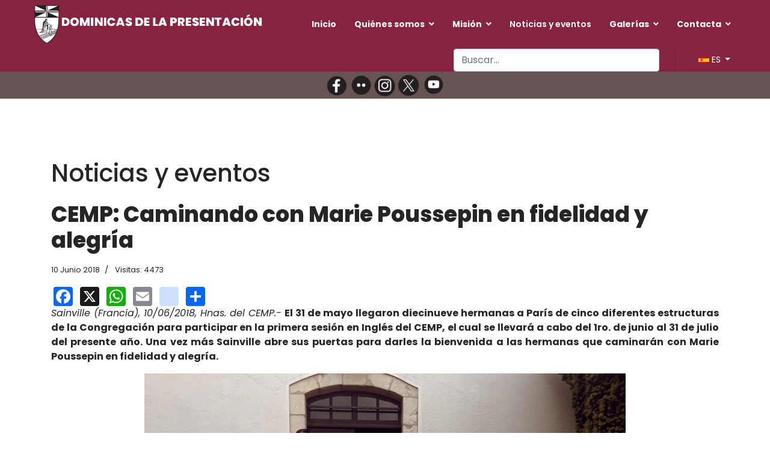

--- FILE ---
content_type: text/html; charset=utf-8
request_url: https://domipresen.com/index.php/es/noticiasyeventos/1139-cemp-caminando-con-marie-poussepin-en-fidelidad-y-alegria-esp
body_size: 11153
content:

<!doctype html>
<html lang="es-es" dir="ltr">
	<head>
		
		<meta name="viewport" content="width=device-width, initial-scale=1, shrink-to-fit=no">
		<meta charset="utf-8">
	<meta name="og:title" content="CEMP: Caminando con Marie Poussepin en fidelidad y alegría">
	<meta name="og:type" content="article">
	<meta name="og:image" content="https://domipresen.com/images/Noticias/CEMP_2018_f.jpg">
	<meta name="og:url" content="https://domipresen.com/index.php/es/noticiasyeventos/1139-cemp-caminando-con-marie-poussepin-en-fidelidad-y-alegria-esp">
	<meta name="og:site_name" content="Dominicas de la Presentación">
	<meta name="og:description" content="Dominicas de la Presentación">
	<meta name="description" content="Dominicas de la Presentación">
	<meta name="generator" content="HELIX_ULTIMATE_GENERATOR_TEXT">
	<title>CEMP: Caminando con Marie Poussepin en fidelidad y alegría</title>
	<link href="https://domipresen.com/index.php/es/noticiasyeventos/1139-cemp-caminando-con-marie-poussepin-en-fidelidad-y-alegria-esp" rel="alternate" hreflang="es-ES">
	<link href="https://domipresen.com/index.php/fr/nouvelles-evenements/1140-cemp-caminando-con-marie-poussepin-en-fidelidad-y-alegria-fr" rel="alternate" hreflang="fr-FR">
	<link href="https://domipresen.com/index.php/en/news-and-events/1141-cemp-caminando-con-marie-poussepin-en-fidelidad-y-alegria-eng" rel="alternate" hreflang="en-GB">
	<link href="/images/favicon.png" rel="icon" type="image/vnd.microsoft.icon">
	<link href="https://domipresen.com/index.php/es/component/finder/search?format=opensearch&amp;Itemid=985" rel="search" title="OpenSearch Dominicas de la Presentación" type="application/opensearchdescription+xml">
<link href="/media/vendor/awesomplete/css/awesomplete.css?1.1.7" rel="stylesheet">
	<link href="/media/vendor/joomla-custom-elements/css/joomla-alert.min.css?0.4.1" rel="stylesheet">
	<link href="https://domipresen.com/plugins/content/addtoany/addtoany.css" rel="stylesheet">
	<link href="https://domipresen.com/plugins/content/dearflip/dflip/css/dflip.min.css?v=2.1.189" rel="stylesheet">
	<link href="//fonts.googleapis.com/css?family=Poppins:100,100i,200,200i,300,300i,400,400i,500,500i,600,600i,700,700i,800,800i,900,900i&amp;subset=devanagari&amp;display=swap" rel="stylesheet" media="none" onload="media=&quot;all&quot;">
	<link href="/templates/lt_school/css/bootstrap.min.css" rel="stylesheet">
	<link href="/plugins/system/helixultimate/assets/css/system-j4.min.css" rel="stylesheet">
	<link href="/templates/lt_school/css/template.css" rel="stylesheet">
	<link href="/templates/lt_school/css/presets/preset2.css" rel="stylesheet">
	<link href="/templates/lt_school/css/font-awesome5.min.css" rel="stylesheet">
	<link href="/templates/lt_school/css/custom.css" rel="stylesheet">
	<link href="/media/system/css/joomla-fontawesome.min.css?cbbaf7" rel="stylesheet">
	<link href="/media/mod_languages/css/template.min.css?cbbaf7" rel="stylesheet">
	<style>/* Clae visible solo en Desktop (oculto en móviles) */
.mod-desktop {
    display: block;
}

@media (max-width: 767px) {
    .mod-desktop {
        display: none !important;
    }
}

/* Clase visible solo en Mobile (oculto en escritorio) */
.mod-mobile {
    display: none;
}

@media (max-width: 767px) {
    .mod-mobile {
        display: block !important;
    }

#sp-footer ul.menu {
    margin-top: 20px;
    text-align: center;
}


#sp-menu .mod-languages a.btn.dropdown-toggle {display:none;}


}





.mod-languages a.btn.dropdown-toggle {color: #fff !important; font-size: 14.5px;}

.offcanvas-menu > .align-items-center {
  background: #872341;
}


#sp-header {background: #872341;}
#sp-footer {background: #872341;}
#sp-bottom {background: #eeece0;}
#sp-footer a {
    color: #fff !important;
}
 #sp-bottom a {
    color: #872341 !important;
}


span.page-link {color: #1D1616 !important; font-size: 14.5px;}


.offcanvas-menu .mod-languages a.btn.dropdown-toggle {
    color: #252525 !important;
    font-size: 14.5px;
}




.page-item.active .page-link {border-color: #872341 !important;}

.tags>li a {
    background: rgba(246, 142, 19, 0.1);
    color: #821543 !important;
}

.article-social-share .social-share-icon ul li a:hover {
    background: transparent !important;
}


.tags>li a:hover {
    background: #821543;
    color: #fff !important;
}

.article-list .article .article-header h1 a, .article-list .article .article-header h2 a {
color: #625f48 !important;
}

.article-list .article .article-header h1 a:hover, .article-list .article .article-header h2 a:hover {
    color: #821543 !important;
}

.sp-megamenu-parent .sp-dropdown li.sp-menu-item>a {
    color: #821543 !important;
}




a {
color: #1D1616 !important;
cursor:pointer !important;
}

a:hover {
color: #625f48 !important;
cursor:pointer !important;
}

.sp-megamenu-parent > li > a, .sp-megamenu-parent > li > span {
color: #fff !important;
}

.sp-reading-progress-bar {
    background-color: #fff !important;
}


.btn-info {
    background: rgba(246, 142, 19, 0.1);
    color: #821543 !important;
    border-color: rgba(246, 142, 19, 0.1);
}


.btn-info:hover {
    background: #ffffff !important;
    border-color: #821543 !important;
}




.menu.social a::before {
    padding-right: 5px !important;
}

.related-article-list-container {display:none;}

.sp-megamenu-parent > li > a, .sp-megamenu-parent > li > span {text-transform:none;}

#digi_showcase_375 .overlay:not(:hover) *:not(.item-content) {color:#821543 !important; }

#digi_showcase_375 .overlay:hover *:not(.item-content) {color:#fff !important; }

.article-details .article-ratings-social-share {
    display: none !important;
}

.btn-primary, .sppb-btn-primary {
    border-color: #821543;
    background-color: #821543;
}

.btn-primary:hover, .sppb-btn-primary:hover {
    border-color: #821543;
    background-color: #fff;
}

button.btn.btn-primary.validate:hover {
    color: #252525 !important;
}

.fa.fa-facebook:before, .fa-x-twitter:before, .fa-youtube:before, .fa-flickr:before, .fa-instagram:before {
    color: #FFFF33;
    font-size: 1.2em;
    margin-right: 5px !important; 
margin-left: 5px !important; 
}


.article-list .article .readmore {
    font-size: 0.875rem;
    background-color: #eeece0;
    padding: 10px 20px; /* Ajusta el relleno para que parezca un botón */
    border-radius: 25px; /* Hace que los bordes sean redondeados */
    text-decoration: none; /* Evita que tenga subrayado si es un enlace */
    display: inline-block; /* Permite que el padding y border-radius se apliquen correctamente */
    border: none; /* Quita cualquier borde */
    font-weight: bold; /* Hace que el texto sea más legible */
    text-align: center; /* Centra el texto dentro del botón */
    transition: background 0.3s ease; /* Efecto de transición al pasar el mouse */
}

.article-list .article .readmore:hover {
    background-color: #f0f0f0; /* Cambio de color al pasar el mouse */
}


.j7dctree img {
  display: none !important;
}
a[title="Display Overview"] {
    display: none !important;
}

a[href*="task=download.send"] img {
    display: none !important;
}


.jblue {
  color: #fff !important;
  border: solid 1px 872341;
  background: 872341;
  background: linear-gradient(#872341, #872341);
}

.fa-file::before ,
.fa-camera::before {display:none !important;}

.search .btn-toolbar button {background: #872341;}
 /* Pie de fotos */
span.easy_img_caption_inner {font-size:14px !important; font-weight:bold !important;}
















.btn-mas_noticias {
    display: inline-block;
    padding: 10px 20px;
    text-decoration: none;
    border: 1px solid transparent;
    box-shadow: 0 5px 16px #bababa;
    transition: all 0.3s ease;
    font-weight: bold;
    border-radius: 5px;
    text-align: center;
}

.btn-mas_noticias:hover {
    border: 1px solid #000;
    color: #1d1616 !important ;
    text-decoration: none; /* evita el subrayado */
}




 /* Intranet */

div#mod-custom381.mod-custom.custom {background-color: #f2dde3; padding:1% 3%;}



a.j7dctree_link {
    font-size: 125%;
    font-weight: bold;
}

a.j7dctree_link::before {
    content: "📁 ";
    margin-right: 5px;
}

h3.fa-camera, h3.fa.fa-file {    font-size: 22px;
    font-weight: 700; font-family: 'Poppins', sans-serif;}


ul.menufooter {font-size:120%; font-weight: 500;}





@media (max-width: 768px) {
  .pagination-wrapper {
    overflow-x: auto;
    -webkit-overflow-scrolling: touch;
  }

  .pagination {
    flex-wrap: nowrap;
    white-space: nowrap;
  }

  .pagination .page-item {
    flex: 0 0 auto;
  }
}




.imagen-movil-completa-escritorio-derecha {
  width: 100%;
height: auto !important;
  object-fit: contain !important;
}

@media (min-width: 768px) {
  .imagen-movil-completa-escritorio-derecha {
    width: auto;
    height: auto;
    margin-left: 25px !important;
    float: right;
    object-fit: contain;
  }
}


.imagen-movil-completa-escritorio-izquierda {
  width: 100%;
height: auto !important;
  object-fit: contain !important;
}

@media (min-width: 768px) {
  .imagen-movil-completa-escritorio-izquierda {
    width: auto;
    height: auto;
    margin-right: 25px !important;
    float: left;
    object-fit: contain;
  }
}



blockquote {
  padding: 10px !important;
  margin: 30px 0 !important;
  background-color: #fdf1f4 !important;
  font-size: 13pt !important;
  position: relative !important;
  quotes: "“" "”" !important;
}

blockquote::before {
  content: open-quote !important;
  font-size: 40px !important;
  position: absolute !important;
  left: 15px !important;
  top: -5px !important;
  color: #872341 !important;
}

blockquote::after {
  content: close-quote !important;
  font-size: 40px !important;
  position: absolute !important;
  right: 15px !important;
  bottom: -15px !important;
  color: #872341 !important;
}

blockquote p {
  margin: 0 !important;
  padding: 0 30px !important;
}

div.com-users-login__submit.control-group
 {
    display: none;
}



a[href*="view=reset"],
a[href*="view=remind"] {
  display: none;
}

#system-message-container {z-index:999 !important;}

/* Boton Descargar jDownloads */
.jorange {
    color: #fff !important;
    border: none !important;
    background: #872341 !important;
    padding: 9px !important;
}
.jorange:hover {
    color: #fff !important;
}</style>
	<style>.sp-reading-progress-bar { position:fixed;z-index:9999;height:5px;background-color:#872341;top:0; }</style>
	<style>body{font-family: 'Poppins', sans-serif;font-size: 16px;line-height: 1.56;text-decoration: none;}
@media (min-width:768px) and (max-width:991px){body{font-size: 14px;}
}
@media (max-width:767px){body{font-size: 13px;}
}
</style>
	<style>h2{font-family: 'Poppins', sans-serif;font-weight: 800;text-decoration: none;}
</style>
	<style>.sp-megamenu-parent > li > a, .sp-megamenu-parent > li > span, .sp-megamenu-parent .sp-dropdown li.sp-menu-item > a{font-family: 'Poppins', sans-serif;font-weight: 700;text-decoration: none;}
</style>
	<style>.menu.nav-pills > li > a, .menu.nav-pills > li > span, .menu.nav-pills .sp-dropdown li.sp-menu-item > a{font-family: 'Poppins', sans-serif;font-weight: 700;text-decoration: none;}
</style>
	<style>.logo-image {height:65px;}.logo-image-phone {height:65px;}</style>
	<style>#sp-bottom{ background-image:url("/images/test3.jpg");background-repeat:no-repeat;background-size:cover;background-attachment:scroll;background-position:50% 50%;color:#FFFFFF;padding:150px 0px 30px 0px; }</style>
	<style>#sp-bottom a{color:#FFFFFF;}</style>
	<style>#sp-bottom a:hover{color:#FFFFFF;}</style>
<script src="/media/vendor/jquery/js/jquery.min.js?3.7.1"></script>
	<script src="/media/legacy/js/jquery-noconflict.min.js?504da4"></script>
	<script type="application/json" class="joomla-script-options new">{"data":{"breakpoints":{"tablet":991,"mobile":480},"header":{"stickyOffset":"100"}},"joomla.jtext":{"MOD_FINDER_SEARCH_VALUE":"Buscar&hellip;","COM_FINDER_SEARCH_FORM_LIST_LABEL":"Search Results","JLIB_JS_AJAX_ERROR_OTHER":"Se ha producido un aborto en la conexión mientras se recuperaban datos de JSON: Código de estado HTTP %s.","JLIB_JS_AJAX_ERROR_PARSE":"Se ha producido un error de análisis mientras se procesaban los siguientes datos de JSON:<br><code style=\"color:inherit;white-space:pre-wrap;padding:0;margin:0;border:0;background:inherit;\">%s<\/code>","ERROR":"Error","MESSAGE":"Mensaje","NOTICE":"Notificación","WARNING":"Advertencia","JCLOSE":"Cerrar","JOK":"OK","JOPEN":"Abrir"},"finder-search":{"url":"\/index.php\/es\/component\/finder\/?task=suggestions.suggest&format=json&tmpl=component&Itemid=985"},"system.paths":{"root":"","rootFull":"https:\/\/domipresen.com\/","base":"","baseFull":"https:\/\/domipresen.com\/"},"csrf.token":"54e241b7aa210d5ecd765a3f479ef8d1"}</script>
	<script src="/media/system/js/core.min.js?2cb912"></script>
	<script src="/media/vendor/bootstrap/js/alert.min.js?5.3.3" type="module"></script>
	<script src="/media/vendor/bootstrap/js/button.min.js?5.3.3" type="module"></script>
	<script src="/media/vendor/bootstrap/js/carousel.min.js?5.3.3" type="module"></script>
	<script src="/media/vendor/bootstrap/js/collapse.min.js?5.3.3" type="module"></script>
	<script src="/media/vendor/bootstrap/js/dropdown.min.js?5.3.3" type="module"></script>
	<script src="/media/vendor/bootstrap/js/modal.min.js?5.3.3" type="module"></script>
	<script src="/media/vendor/bootstrap/js/offcanvas.min.js?5.3.3" type="module"></script>
	<script src="/media/vendor/bootstrap/js/popover.min.js?5.3.3" type="module"></script>
	<script src="/media/vendor/bootstrap/js/scrollspy.min.js?5.3.3" type="module"></script>
	<script src="/media/vendor/bootstrap/js/tab.min.js?5.3.3" type="module"></script>
	<script src="/media/vendor/bootstrap/js/toast.min.js?5.3.3" type="module"></script>
	<script src="/media/system/js/showon.min.js?e51227" type="module"></script>
	<script src="/media/vendor/awesomplete/js/awesomplete.min.js?1.1.7" defer></script>
	<script src="/media/com_finder/js/finder.min.js?755761" type="module"></script>
	<script src="/media/system/js/messages.min.js?9a4811" type="module"></script>
	<script src="https://static.addtoany.com/menu/page.js" defer></script>
	<script src="https://domipresen.com/plugins/content/dearflip/dflip/js/dflip.min.js?v=2.1.189"></script>
	<script src="/templates/lt_school/js/main.js"></script>
	<script src="/templates/lt_school/js/custom.js"></script>
	<script type="application/ld+json">{"@context":"https://schema.org","@graph":[{"@type":"Organization","@id":"https://domipresen.com/#/schema/Organization/base","name":"Dominicas de la Presentación","url":"https://domipresen.com/"},{"@type":"WebSite","@id":"https://domipresen.com/#/schema/WebSite/base","url":"https://domipresen.com/","name":"Dominicas de la Presentación","publisher":{"@id":"https://domipresen.com/#/schema/Organization/base"}},{"@type":"WebPage","@id":"https://domipresen.com/#/schema/WebPage/base","url":"https://domipresen.com/index.php/es/noticiasyeventos/1139-cemp-caminando-con-marie-poussepin-en-fidelidad-y-alegria-esp","name":"CEMP: Caminando con Marie Poussepin en fidelidad y alegría","description":"Dominicas de la Presentación","isPartOf":{"@id":"https://domipresen.com/#/schema/WebSite/base"},"about":{"@id":"https://domipresen.com/#/schema/Organization/base"},"inLanguage":"es-ES"},{"@type":"Article","@id":"https://domipresen.com/#/schema/com_content/article/1139","name":"CEMP: Caminando con Marie Poussepin en fidelidad y alegría","headline":"CEMP: Caminando con Marie Poussepin en fidelidad y alegría","inLanguage":"es-ES","thumbnailUrl":"images/Noticias/CEMP_2018_f.jpg","dateCreated":"2018-06-09T10:21:00+00:00","interactionStatistic":{"@type":"InteractionCounter","userInteractionCount":4473},"isPartOf":{"@id":"https://domipresen.com/#/schema/WebPage/base"}}]}</script>
	<script>document.addEventListener('DOMContentLoaded', function () {
    const bloques = [
        {
            selector: "div#sppb-addon-wrapper-1551753543483",
            url: "quienes-somos/identidad/carisma"
        },
        {
            selector: "div#sppb-addon-wrapper-1551753543501",
            url: "quienes-somos/formacion"
        },

{
    selector: "div#sppb-addon-wrapper-cbceb4dc-e120-4ef8-9c1c-eac00a62161a",
    url: "mision/rjp-esp"
},





        {
            selector: "div#sppb-addon-wrapper-1551753543494",
            url: "quienes-somos/historia"
        },
        {
            selector: "div#sppb-addon-1551753543506",
            url: "quienes-somos/pastoral-vocacional"
        },

        {
            selector: "div#sppb-addon-1551835985678",
            url: "mision/justicia-y-paz"
        },

{
            selector: "div#sppb-addon-1551835985691",
            url: "mision/mcs"
        },
		

{
            selector: "div#sppb-addon-1551835985694",
            url: "mision/laicos"
        }

    ];

    bloques.forEach(function (bloque) {
        const el = document.querySelector(bloque.selector);
        if (el && !el.closest("a")) { // Solo si no está ya dentro de un enlace
            const link = document.createElement("a");
            link.href = bloque.url;
            link.style.display = "block";
            link.style.textDecoration = "none";
            link.style.color = "inherit";

            // Insertar el enlace antes del bloque y mover el bloque dentro
            el.parentNode.insertBefore(link, el);
            link.appendChild(el);
        }
    });
});</script>
	<script>template="lt_school";</script>
	<link href="https://domipresen.com/index.php/es/noticiasyeventos/1139-cemp-caminando-con-marie-poussepin-en-fidelidad-y-alegria-esp" rel="alternate" hreflang="x-default">
<!-- Google tag (gtag.js) --> <script async src="https://www.googletagmanager.com/gtag/js?id=G-39QGY4R1TV"></script> <script> window.dataLayer = window.dataLayer || []; function gtag(){dataLayer.push(arguments);} gtag('js', new Date()); gtag('config', 'G-39QGY4R1TV'); </script>
	</head>
	<body class="site helix-ultimate hu com_content com-content view-article layout-blog task-none itemid-403 es-es ltr sticky-header layout-fluid offcanvas-init offcanvs-position-right">

		
		
		<div class="body-wrapper">
			<div class="body-innerwrapper">
				
	<div class="sticky-header-placeholder"></div>
<header id="sp-header" class="full-header full-header-left header-has-modules">
	<div class="container-fluid">
		<div class="container-inner">
			<div class="row align-items-center">
				<!-- Logo -->
				<div id="sp-logo" class="has-border col-auto">
					<div class="sp-column">
													
							<div class="logo"><a href="/">
				<img class='logo-image  d-none d-lg-inline-block'
					srcset='https://domipresen.com/images/logo2025.png 1x, https://domipresen.com/images/logo2025.png 2x'
					src='https://domipresen.com/images/logo2025.png'
					alt='Domipresen'
				/>
				<img class="logo-image-phone d-inline-block d-lg-none" src="https://domipresen.com/images/object26944676.png" alt="Domipresen" /></a></div>											</div>
				</div>

				<!-- Menu -->
				<div id="sp-menu" class="col-auto">
					<div class="sp-column d-flex justify-content-between">
						<div class="menu-with-offcanvas d-flex justify-content-between flex-auto">
							<nav class="sp-megamenu-wrapper d-flex" role="navigation"><a id="offcanvas-toggler" aria-label="Menu" class="offcanvas-toggler-right d-flex d-lg-none" href="#"><div class="burger-icon" aria-hidden="true"><span></span><span></span><span></span></div></a><ul class="sp-megamenu-parent menu-animation-zoom d-none d-lg-block"><li class="sp-menu-item"><a   href="/index.php/es/"  >Inicio</a></li><li class="sp-menu-item sp-has-child"><span  class=" sp-menu-separator"  >Quiénes somos</span><div class="sp-dropdown sp-dropdown-main sp-menu-right" style="width: 220px;"><div class="sp-dropdown-inner"><ul class="sp-dropdown-items"><li class="sp-menu-item sp-has-child"><a   href="/index.php/es/quienes-somos/fundadora-esp"  >Fundadora</a><div class="sp-dropdown sp-dropdown-sub sp-menu-right" style="width: 220px;"><div class="sp-dropdown-inner"><ul class="sp-dropdown-items"><li class="sp-menu-item"><a   href="/index.php/es/quienes-somos/fundadora-esp/testimonio-vivo-esp"  >Testimonio vivo</a></li></ul></div></div></li><li class="sp-menu-item sp-has-child"><a   href="/index.php/es/quienes-somos/identidad"  >Identidad</a><div class="sp-dropdown sp-dropdown-sub sp-menu-right" style="width: 220px;"><div class="sp-dropdown-inner"><ul class="sp-dropdown-items"><li class="sp-menu-item"><a   href="/index.php/es/quienes-somos/identidad/carisma"  >Carisma</a></li><li class="sp-menu-item"><a   href="/index.php/es/quienes-somos/identidad/espiritualidad"  >Espiritualidad</a></li><li class="sp-menu-item"><a   href="/index.php/es/quienes-somos/identidad/rasgos-de-familia"  >Rasgos de familia</a></li></ul></div></div></li><li class="sp-menu-item sp-has-child"><a   href="/index.php/es/quienes-somos/historia"  >Historia</a><div class="sp-dropdown sp-dropdown-sub sp-menu-right" style="width: 220px;"><div class="sp-dropdown-inner"><ul class="sp-dropdown-items"><li class="sp-menu-item"><a   href="/index.php/es/quienes-somos/historia/madres-generales"  >Madres generales</a></li><li class="sp-menu-item"><a   href="/index.php/es/quienes-somos/historia/la-congregacion-hoy"  >La Congregación hoy</a></li><li class="sp-menu-item"><a   href="/index.php/es/quienes-somos/historia/gobierno-general"  >Gobierno general</a></li></ul></div></div></li><li class="sp-menu-item"><a   href="/index.php/es/quienes-somos/formacion"  >Formación</a></li><li class="sp-menu-item sp-has-child"><a   href="/index.php/es/quienes-somos/pastoral-vocacional"  >Pastoral vocacional</a><div class="sp-dropdown sp-dropdown-sub sp-menu-right" style="width: 220px;"><div class="sp-dropdown-inner"><ul class="sp-dropdown-items"><li class="sp-menu-item"><a   href="/index.php/es/quienes-somos/pastoral-vocacional/dios-te-llama"  >¿Dios te llama?</a></li></ul></div></div></li></ul></div></div></li><li class="sp-menu-item sp-has-child"><span  class=" sp-menu-separator"  >Misión</span><div class="sp-dropdown sp-dropdown-main sp-menu-right" style="width: 220px;"><div class="sp-dropdown-inner"><ul class="sp-dropdown-items"><li class="sp-menu-item"><a   href="/index.php/es/mision/nuestra-mision"  >Nuestra misión</a></li><li class="sp-menu-item"><a   href="/index.php/es/mision/justicia-y-paz"  >Justicia y Paz</a></li><li class="sp-menu-item"><a   href="/index.php/es/mision/mcs"  >MCS</a></li><li class="sp-menu-item"><a   href="/index.php/es/mision/laicos"  >Laicos</a></li><li class="sp-menu-item"><a   href="/index.php/es/mision/rjp-esp"  >Red Juvenil Presentación</a></li></ul></div></div></li><li class="sp-menu-item current-item active"><a aria-current="page"  href="/index.php/es/noticiasyeventos"  >Noticias y eventos</a></li><li class="sp-menu-item sp-has-child"><span  class=" sp-menu-separator"  >Galerías</span><div class="sp-dropdown sp-dropdown-main sp-menu-right" style="width: 220px;"><div class="sp-dropdown-inner"><ul class="sp-dropdown-items"><li class="sp-menu-item"><a   href="/index.php/es/galerias/fotos"  >Fotos</a></li><li class="sp-menu-item"><a   href="/index.php/es/galerias/videos"  >Vídeos</a></li></ul></div></div></li><li class="sp-menu-item sp-has-child"><span  class=" sp-menu-separator"  >Contacta</span><div class="sp-dropdown sp-dropdown-main sp-menu-right" style="width: 220px;"><div class="sp-dropdown-inner"><ul class="sp-dropdown-items"><li class="sp-menu-item"><a   href="/index.php/es/mision-2/nuestros-enlaces"  >Nuestros enlaces</a></li><li class="sp-menu-item"><a   href="/index.php/es/mision-2/enlaces-de-interes"  >Enlaces de interés</a></li><li class="sp-menu-item"><a   href="/index.php/es/mision-2/webmasters"  >Webmasters</a></li><li class="sp-menu-item"><a   href="/index.php/es/mision-2/contacta" title="Contacta"  >Contacta</a></li></ul></div></div></li></ul></nav>						</div>
					</div>
				</div>
				
				<!-- Menu Right position -->
				<div id="menu-right" class="col-auto d-flex align-items-center ms-auto">
					<!-- Related Modules -->
					<div class="d-none d-lg-flex header-modules align-items-center">
															<div class="sp-module "><div class="sp-module-content">
<form class="mod-finder js-finder-searchform form-search" action="/index.php/es/component/finder/search?Itemid=985" method="get" role="search">
    <label for="mod-finder-searchword0" class="visually-hidden finder">Buscar</label><input type="text" name="q" id="mod-finder-searchword0" class="js-finder-search-query form-control" value="" placeholder="Buscar&hellip;">
            <input type="hidden" name="Itemid" value="985"></form>
</div></div>								
													</div>
					
					<div class="sp-module  right"><div class="sp-module-content"><div class="mod-languages">

	<div class="btn-group">
									<a href="#" data-bs-toggle="dropdown" data-bs-auto-close="true" class="btn dropdown-toggle">
					<span class="caret"></span>
											&nbsp;<img src="/media/mod_languages/images/es_es.gif" alt="">										ES				</a>
																	<ul class="lang-block dropdown-menu" dir="ltr">
									<li class="lang-active">
				<a href="/index.php/es/noticiasyeventos/1139-cemp-caminando-con-marie-poussepin-en-fidelidad-y-alegria-esp">
											<img src="/media/mod_languages/images/es_es.gif" alt="">										ES				</a>
				</li>
												<li>
				<a href="/index.php/fr/nouvelles-evenements/1140-cemp-caminando-con-marie-poussepin-en-fidelidad-y-alegria-fr">
											<img src="/media/mod_languages/images/fr.gif" alt="">										FR				</a>
				</li>
												<li>
				<a href="/index.php/en/news-and-events/1141-cemp-caminando-con-marie-poussepin-en-fidelidad-y-alegria-eng">
											<img src="/media/mod_languages/images/en.gif" alt="">										EN				</a>
				</li>
							</ul>
	</div>

</div>
</div></div>

					<!-- if offcanvas position right -->
											<a id="offcanvas-toggler"  aria-label="Menu" title="Menu"  class="mega offcanvas-toggler-secondary offcanvas-toggler-right d-flex align-items-center" href="#"><div class="burger-icon"><span></span><span></span><span></span></div></a>
									</div>
			</div>
		</div>
	</div>
</header>				
<section id="sp-page-title" >

				
	
<div class="row">
	<div id="sp-title" class="col-lg-12 "><div class="sp-column "><div class="sp-module "><div class="sp-module-content"><center>
<div class="sidebar-social-module" style="background-color: #665353;  display:flex; justify-content:center; align-items:center;">						 
                        <a href="https://www.facebook.com/people/Dominicas-de-la-Presentaci%C3%B3n/pfbid0Gnb6ZCNDVzQxg3yaCSFMVKxkbnZiPV27VsDA3Epa8Q4S5TvBg389FGQyTupRRkAJl/" target="_blank">
                <img src="/images/face.png#joomlaImage://local-images/face.png?width=876&amp;height=823" style="width:40px; height:auto;" alt="Social Icon" />
            </a>
                                <a href="https://www.flickr.com/photos/135927242@N06/albums" target="_blank">
                <img src="/images/Flickr.png#joomlaImage://local-images/Flickr.png?width=894&amp;height=817" style="width:40px; height:auto;" alt="Social Icon" />
            </a>
                                <a href="https://www.instagram.com/domipresen/" target="_blank">
                <img src="/images/Instagram.png#joomlaImage://local-images/Instagram.png?width=829&amp;height=895" style="width:40px; height:auto;" alt="Social Icon" />
            </a>
                                <a href="https://x.com/domipresen?mx=2" target="_blank">
                <img src="/images/Twiter.png#joomlaImage://local-images/Twiter.png?width=817&amp;height=913" style="width:40px; height:auto;" alt="Social Icon" />
            </a>
                                <a href="https://www.youtube.com/channel/UCQhaLa2clwlCACfH-14p3Nw?cbrd=1" target="_blank">
                <img src="/images/Youtube.png#joomlaImage://local-images/Youtube.png?width=912&amp;height=902" style="width:40px; height:auto;" alt="Social Icon" />
            </a>
            </div>
</center></div></div></div></div></div>
				
	</section>

<section id="sp-main-body" >

										<div class="container">
					<div class="container-inner">
						
	
<div class="row">
	
<main id="sp-component" class="col-lg-12 ">
	<div class="sp-column ">
		<div id="system-message-container" aria-live="polite">
	</div>


		
		<div class="article-details " itemscope itemtype="https://schema.org/Article">
	<meta itemprop="inLanguage" content="es-ES">
			<div class="page-header">
			<h1>Noticias y eventos</h1>
		</div>
			
	
					
		
		
		<div class="article-header">
					<h2 itemprop="headline">
				CEMP: Caminando con Marie Poussepin en fidelidad y alegría			</h2>
									</div>
		<div class="article-can-edit d-flex flex-wrap justify-content-between">
				</div>
				<div class="article-info">

	
		
		
		
		
					<span class="published" title="Publicado: 10 Junio 2018">
	<time datetime="2018-06-10T12:21:48+02:00" itemprop="datePublished">
		10 Junio 2018	</time>
</span>
		
		
	
			
		
					<span class="hits">
	<meta itemprop="interactionCount" content="UserPageVisits:4473">
	Visitas: 4473</span>
				
			</div>
		
		
			
		
		
			<div class="article-ratings-social-share d-flex justify-content-end">
			<div class="me-auto align-self-center">
							</div>
			<div class="social-share-block">
				<div class="article-social-share">
	<div class="social-share-icon">
		<ul>
											<li>
					<a class="facebook" onClick="window.open('https://www.facebook.com/sharer.php?u=https://domipresen.com/index.php/es/noticiasyeventos/1139-cemp-caminando-con-marie-poussepin-en-fidelidad-y-alegria-esp','Facebook','width=600,height=300,left='+(screen.availWidth/2-300)+',top='+(screen.availHeight/2-150)+''); return false;" href="https://www.facebook.com/sharer.php?u=https://domipresen.com/index.php/es/noticiasyeventos/1139-cemp-caminando-con-marie-poussepin-en-fidelidad-y-alegria-esp" title="Facebook">
						<span class="fab fa-facebook" aria-hidden="true"></span>
					</a>
				</li>
																											<li>
					<a class="twitter" title="Twitter" onClick="window.open('https://twitter.com/share?url=https://domipresen.com/index.php/es/noticiasyeventos/1139-cemp-caminando-con-marie-poussepin-en-fidelidad-y-alegria-esp&amp;text=CEMP:%20Caminando%20con%20Marie%20Poussepin%20en%20fidelidad%20y%20alegría','Twitter share','width=600,height=300,left='+(screen.availWidth/2-300)+',top='+(screen.availHeight/2-150)+''); return false;" href="https://twitter.com/share?url=https://domipresen.com/index.php/es/noticiasyeventos/1139-cemp-caminando-con-marie-poussepin-en-fidelidad-y-alegria-esp&amp;text=CEMP:%20Caminando%20con%20Marie%20Poussepin%20en%20fidelidad%20y%20alegría">
					<svg xmlns="http://www.w3.org/2000/svg" viewBox="0 0 512 512" fill="currentColor" style="width: 13.56px;position: relative;top: -1.5px;"><path d="M389.2 48h70.6L305.6 224.2 487 464H345L233.7 318.6 106.5 464H35.8L200.7 275.5 26.8 48H172.4L272.9 180.9 389.2 48zM364.4 421.8h39.1L151.1 88h-42L364.4 421.8z"/></svg>
					</a>
				</li>
																												<li>
						<a class="linkedin" title="LinkedIn" onClick="window.open('https://www.linkedin.com/shareArticle?mini=true&url=https://domipresen.com/index.php/es/noticiasyeventos/1139-cemp-caminando-con-marie-poussepin-en-fidelidad-y-alegria-esp','Linkedin','width=585,height=666,left='+(screen.availWidth/2-292)+',top='+(screen.availHeight/2-333)+''); return false;" href="https://www.linkedin.com/shareArticle?mini=true&url=https://domipresen.com/index.php/es/noticiasyeventos/1139-cemp-caminando-con-marie-poussepin-en-fidelidad-y-alegria-esp" >
							<span class="fab fa-linkedin" aria-hidden="true"></span>
						</a>
					</li>
										</ul>
		</div>
	</div>
			</div>
		</div>
	
	<div itemprop="articleBody">
		<div class="addtoany_container"><span class="a2a_kit a2a_kit_size_32 addtoany_list" data-a2a-url="https://domipresen.com/index.php/es/noticiasyeventos/1139-cemp-caminando-con-marie-poussepin-en-fidelidad-y-alegria-esp" data-a2a-title="CEMP: Caminando con Marie Poussepin en fidelidad y alegría"> <a class="a2a_button_facebook"></a>  <a class="a2a_button_x"></a>  <a class="a2a_button_whatsapp"></a>  <a class="a2a_button_email"></a>  <a class="a2a_button_instagram"></a> <a class="a2a_dd" href="https://www.addtoany.com/share"></a> </span> </div><p style="text-align: justify;"><em>Sainville (Francia), 10/06/2018, Hnas. del CEMP.-</em> <strong>El 31 de mayo llegaron diecinueve hermanas a París de cinco diferentes estructuras de la Congregación para participar en la primera sesión en Inglés del CEMP, el cual se llevará a cabo del 1ro. de junio al 31 de julio del presente año. Una vez más Sainville abre sus puertas para darles la bienvenida a las hermanas que caminarán con Marie Poussepin en fidelidad y alegría.</strong></p>     <p style="text-align: center;"><span class="easy_img_caption" style="display:inline-table;max-width:100%;box-sizing:border-box;vertical-align:top;"><img src="/images/Noticias/CEMP_2018.jpg" alt="CEMP 2018" style="width:100%;" /><span class="easy_img_caption_inner" style="display:block;"><span style="display:block;">CEMP 2018</span></span></span></p>  <p style="text-align: justify;">La provincia de la India envió diez hermanas, la viceprovincia de los Estados Unidos envió cinco hermanas, la comunidad de Filipinas envió dos hermanas, la provincia de Guadalupe envió una hermana y la provincia del Caribe envió una Hermana; somos diecinueve hermanas en total, de seis nacionalidades, trabajando en seis países diferentes. Las hermanas que nos acompañan son Hna. Reetha Mechery, Hna. Joanna Fernandes, Hna. Mariamma Paul y Hna. Diana Dolorita, quienes juntas han preparado y creado un ambiente de bienvenida, alegría y oración para favorecernos una experiencia de Gracia.</p>  <p style="text-align: justify;"><strong>Sainville es el lugar propicio para renovarnos en el espíritu de Marie Poussepin. Nos sentimos bendecidas al caminar por los lugares donde ella camino... orar en donde ella también oró... Todo en esta casa nos habla de nuestra Madre Fundadora. Le pedimos al Señor que abra nuestros corazones para recibir este maravilloso don en nuestras vidas. Y nos confiamos también a sus oraciones.</strong></p>  <p style="text-align: center;"><span class="easy_img_caption" style="display:inline-table;max-width:100%;box-sizing:border-box;vertical-align:top;"><img src="/images/Noticias/CEMP_2018_2.jpg" alt="Sr. Reetha" style="width:100%;" /><span class="easy_img_caption_inner" style="display:block;"><span style="display:block;">Sr. Reetha</span></span></span></p>  <p style="text-align: center;"><img src="/images/Noticias/CEMP_2018_3.jpg" /><img src="/images/Noticias/CEMP_2018_4.jpg" /><img src="/images/Noticias/CEMP_2018_5.jpg" /></p>	</div>

	
						<ul class="tags mb-4">
																	<li class="tag-73 tag-list0" itemprop="keywords">
					<a href="/index.php/es/component/tags/tag/cemp" class="">
						CEMP					</a>
				</li>
																				<li class="tag-184 tag-list1" itemprop="keywords">
					<a href="/index.php/es/component/tags/tag/francia" class="">
						Francia					</a>
				</li>
						</ul>
	
	
			
		
	

	
				</div>


<div class="related-article-list-container">
	<h3 class="related-article-title"> Related Articles </h3>

	 
		<div class="article-list related-article-list">
			<div class="row">
														<div class="col-lg-4">
						<div class="article">
            <a href="/index.php/es/noticiasyeventos/3122-camino-hacia-nuestra-casa-madre-esp">
            		
        </a>
    
    
	<div class="article-header">
					<h2>
									<a href="/index.php/es/noticiasyeventos/3122-camino-hacia-nuestra-casa-madre-esp">
						Camino hacia nuestra Casa Madre…					</a>
							</h2>
		
		
		
							
	</div>

    <div class="article-info">
                    </div>        
</div>					</div>
														<div class="col-lg-4">
						<div class="article">
            <a href="/index.php/es/noticiasyeventos/2996-holy-games-pastoral-de-los-juegos-olimpicos-esp">
            		
        </a>
    
    
	<div class="article-header">
					<h2>
									<a href="/index.php/es/noticiasyeventos/2996-holy-games-pastoral-de-los-juegos-olimpicos-esp">
						Holy Games - Pastoral de los Juegos Olímpicos					</a>
							</h2>
		
		
		
							
	</div>

    <div class="article-info">
                    </div>        
</div>					</div>
														<div class="col-lg-4">
						<div class="article">
            <a href="/index.php/es/noticiasyeventos/2971-oraciones-para-obtener-la-liberacion-esp">
            		
        </a>
    
    
	<div class="article-header">
					<h2>
									<a href="/index.php/es/noticiasyeventos/2971-oraciones-para-obtener-la-liberacion-esp">
						Oraciones para obtener la liberación					</a>
							</h2>
		
		
		
							
	</div>

    <div class="article-info">
                    </div>        
</div>					</div>
							</div>
		</div>
	
	
	</div>

			</div>
</main>
</div>
											</div>
				</div>
						
	</section>

<section id="sp-bottom" >

						<div class="container">
				<div class="container-inner">
			
	
<div class="row">
	<div id="sp-bottom1" class="col-sm-col-sm-6 col-lg-12 "><div class="sp-column "><div class="sp-module  span6"><div class="sp-module-content"><ul class="menufooter">
<li class="item-568"><a href="/index.php/es/inicio-es" >Inicio</a></li><li class="item-569"><a href="/index.php/es/quienessomos" >Quiénes somos</a></li><li class="item-570"><a href="/index.php/es/nuestra-mision" >Misión</a></li><li class="item-571"><a href="/index.php/es/noticias-y-eventos" >Noticias y eventos</a></li><li class="item-594"><a href="/index.php/es/contacta-2" >Contacta</a></li></ul>
</div></div></div></div></div>
							</div>
			</div>
			
	</section>

<footer id="sp-footer" >

						<div class="container">
				<div class="container-inner">
			
	
<div class="row">
	<div id="sp-footer1" class="col-lg-6 "><div class="sp-column "><span class="sp-copyright"><div id="copyright" class="span5">
                                    <span class="siteName">Dominicas de la Presentación</span>  					      					        <span class="copy">©</span>					        <span class="year">2025</span>     <br />                               <a class="privacy_link" href="/index.php/es/aviso-legal">Aviso Legal</a>
  					                                          <a class="terms_link" href="/index.php/es/privacidad">- Privacidad</a>
  					                      </div></span></div></div><div id="sp-footer2" class="col-lg-6 "><div class="sp-column "><div class="sp-module "><div class="sp-module-content"><center>
<div class="sidebar-social-module" style="background-color: #872341;  display:flex; justify-content:center; align-items:center;">						 
                        <a href="https://www.facebook.com/people/Dominicas-de-la-Presentaci%C3%B3n/pfbid0Gnb6ZCNDVzQxg3yaCSFMVKxkbnZiPV27VsDA3Epa8Q4S5TvBg389FGQyTupRRkAJl/" target="_blank">
                <img src="/images/face.png#joomlaImage://local-images/face.png?width=876&amp;height=823" style="width:40px; height:auto;" alt="Social Icon" />
            </a>
                                <a href="https://www.flickr.com/photos/135927242@N06/albums" target="_blank">
                <img src="/images/Flickr.png#joomlaImage://local-images/Flickr.png?width=894&amp;height=817" style="width:40px; height:auto;" alt="Social Icon" />
            </a>
                                <a href="https://www.instagram.com/domipresen/" target="_blank">
                <img src="/images/Instagram.png#joomlaImage://local-images/Instagram.png?width=829&amp;height=895" style="width:40px; height:auto;" alt="Social Icon" />
            </a>
                                <a href="https://x.com/domipresen?mx=2" target="_blank">
                <img src="/images/Twiter.png#joomlaImage://local-images/Twiter.png?width=817&amp;height=913" style="width:40px; height:auto;" alt="Social Icon" />
            </a>
                                <a href="https://www.youtube.com/channel/UCQhaLa2clwlCACfH-14p3Nw?cbrd=1" target="_blank">
                <img src="/images/Youtube.png#joomlaImage://local-images/Youtube.png?width=912&amp;height=902" style="width:40px; height:auto;" alt="Social Icon" />
            </a>
            </div>
</center></div></div></div></div></div>
							</div>
			</div>
			
	</footer>
			</div>
		</div>

		<!-- Off Canvas Menu -->
		<div class="offcanvas-overlay"></div>
		<!-- Rendering the offcanvas style -->
		<!-- If canvas style selected then render the style -->
		<!-- otherwise (for old templates) attach the offcanvas module position -->
					<div class="offcanvas-menu">
	<div class="d-flex align-items-center p-3 pt-4">
		<div class="logo"><a href="/">
				<img class='logo-image  d-none d-lg-inline-block'
					srcset='https://domipresen.com/images/logo2025.png 1x, https://domipresen.com/images/logo2025.png 2x'
					src='https://domipresen.com/images/logo2025.png'
					alt='Domipresen'
				/>
				<img class="logo-image-phone d-inline-block d-lg-none" src="https://domipresen.com/images/object26944676.png" alt="Domipresen" /></a></div>		<a href="#" class="close-offcanvas" aria-label="Close Off-canvas">
			<div class="burger-icon">
				<span></span>
				<span></span>
				<span></span>
			</div>
		</a>
	</div>
	<div class="offcanvas-inner">
		<div class="d-flex header-modules mb-3">
							<div class="sp-module "><div class="sp-module-content">
<form class="mod-finder js-finder-searchform form-search" action="/index.php/es/component/finder/search?Itemid=985" method="get" role="search">
    <label for="mod-finder-searchword0" class="visually-hidden finder">Buscar</label><input type="text" name="q" id="mod-finder-searchword0" class="js-finder-search-query form-control" value="" placeholder="Buscar&hellip;">
            <input type="hidden" name="Itemid" value="985"></form>
</div></div>			
					</div>
		
					<div class="sp-module "><div class="sp-module-content"><ul class="menu nav-pills">
<li class="item-985 default"><a href="/index.php/es/" >Inicio</a></li><li class="item-347 menu-divider menu-deeper menu-parent"><span class="menu-separator ">Quiénes somos<span class="menu-toggler"></span></span>
<ul class="menu-child"><li class="item-348 menu-deeper menu-parent"><a href="/index.php/es/quienes-somos/fundadora-esp" >Fundadora<span class="menu-toggler"></span></a><ul class="menu-child"><li class="item-986"><a href="/index.php/es/quienes-somos/fundadora-esp/testimonio-vivo-esp" >Testimonio vivo</a></li></ul></li><li class="item-349 menu-deeper menu-parent"><a href="/index.php/es/quienes-somos/identidad" >Identidad<span class="menu-toggler"></span></a><ul class="menu-child"><li class="item-353"><a href="/index.php/es/quienes-somos/identidad/carisma" >Carisma</a></li><li class="item-354"><a href="/index.php/es/quienes-somos/identidad/espiritualidad" >Espiritualidad</a></li><li class="item-355"><a href="/index.php/es/quienes-somos/identidad/rasgos-de-familia" >Rasgos de familia</a></li></ul></li><li class="item-350 menu-deeper menu-parent"><a href="/index.php/es/quienes-somos/historia" >Historia<span class="menu-toggler"></span></a><ul class="menu-child"><li class="item-507"><a href="/index.php/es/quienes-somos/historia/madres-generales" >Madres generales</a></li><li class="item-508"><a href="/index.php/es/quienes-somos/historia/la-congregacion-hoy" >La Congregación hoy</a></li><li class="item-509"><a href="/index.php/es/quienes-somos/historia/gobierno-general" >Gobierno general</a></li></ul></li><li class="item-351"><a href="/index.php/es/quienes-somos/formacion" >Formación</a></li><li class="item-352 menu-deeper menu-parent"><a href="/index.php/es/quienes-somos/pastoral-vocacional" >Pastoral vocacional<span class="menu-toggler"></span></a><ul class="menu-child"><li class="item-567"><a href="/index.php/es/quienes-somos/pastoral-vocacional/dios-te-llama" >¿Dios te llama?</a></li></ul></li></ul></li><li class="item-356 menu-divider menu-deeper menu-parent"><span class="menu-separator ">Misión<span class="menu-toggler"></span></span>
<ul class="menu-child"><li class="item-357"><a href="/index.php/es/mision/nuestra-mision" >Nuestra misión</a></li><li class="item-365"><a href="/index.php/es/mision/justicia-y-paz" >Justicia y Paz</a></li><li class="item-358"><a href="/index.php/es/mision/mcs" >MCS</a></li><li class="item-362"><a href="/index.php/es/mision/laicos" >Laicos</a></li><li class="item-363"><a href="/index.php/es/mision/rjp-esp" >Red Juvenil Presentación</a></li></ul></li><li class="item-403 current active"><a href="/index.php/es/noticiasyeventos" >Noticias y eventos</a></li><li class="item-378 menu-divider menu-deeper menu-parent"><span class="menu-separator ">Galerías<span class="menu-toggler"></span></span>
<ul class="menu-child"><li class="item-379"><a href="/index.php/es/galerias/fotos" >Fotos</a></li><li class="item-380"><a href="/index.php/es/galerias/videos" >Vídeos</a></li></ul></li><li class="item-390 menu-divider menu-deeper menu-parent"><span class="menu-separator ">Contacta<span class="menu-toggler"></span></span>
<ul class="menu-child"><li class="item-391"><a href="/index.php/es/mision-2/nuestros-enlaces" >Nuestros enlaces</a></li><li class="item-392"><a href="/index.php/es/mision-2/enlaces-de-interes" >Enlaces de interés</a></li><li class="item-393"><a href="/index.php/es/mision-2/webmasters" >Webmasters</a></li><li class="item-398"><a href="/index.php/es/mision-2/contacta" title="Contacta">Contacta</a></li></ul></li></ul>
</div></div>		
		
		
		
					<div class="sp-module  right"><div class="sp-module-content"><div class="mod-languages">

	<div class="btn-group">
									<a href="#" data-bs-toggle="dropdown" data-bs-auto-close="true" class="btn dropdown-toggle">
					<span class="caret"></span>
											&nbsp;<img src="/media/mod_languages/images/es_es.gif" alt="">										ES				</a>
																	<ul class="lang-block dropdown-menu" dir="ltr">
									<li class="lang-active">
				<a href="/index.php/es/noticiasyeventos/1139-cemp-caminando-con-marie-poussepin-en-fidelidad-y-alegria-esp">
											<img src="/media/mod_languages/images/es_es.gif" alt="">										ES				</a>
				</li>
												<li>
				<a href="/index.php/fr/nouvelles-evenements/1140-cemp-caminando-con-marie-poussepin-en-fidelidad-y-alegria-fr">
											<img src="/media/mod_languages/images/fr.gif" alt="">										FR				</a>
				</li>
												<li>
				<a href="/index.php/en/news-and-events/1141-cemp-caminando-con-marie-poussepin-en-fidelidad-y-alegria-eng">
											<img src="/media/mod_languages/images/en.gif" alt="">										EN				</a>
				</li>
							</ul>
	</div>

</div>
</div></div>
			</div>
</div>				

		
		
<div id="mod-custom377" class="mod-custom custom">
    <style>



img {margin:auto;}

</style></div>


		<!-- Go to top -->
					<a href="#" class="sp-scroll-up" aria-label="Scroll Up"><span class="fas fa-angle-up" aria-hidden="true"></span></a>
							<div data-position="top" class="sp-reading-progress-bar"></div>
			</body>
</html>